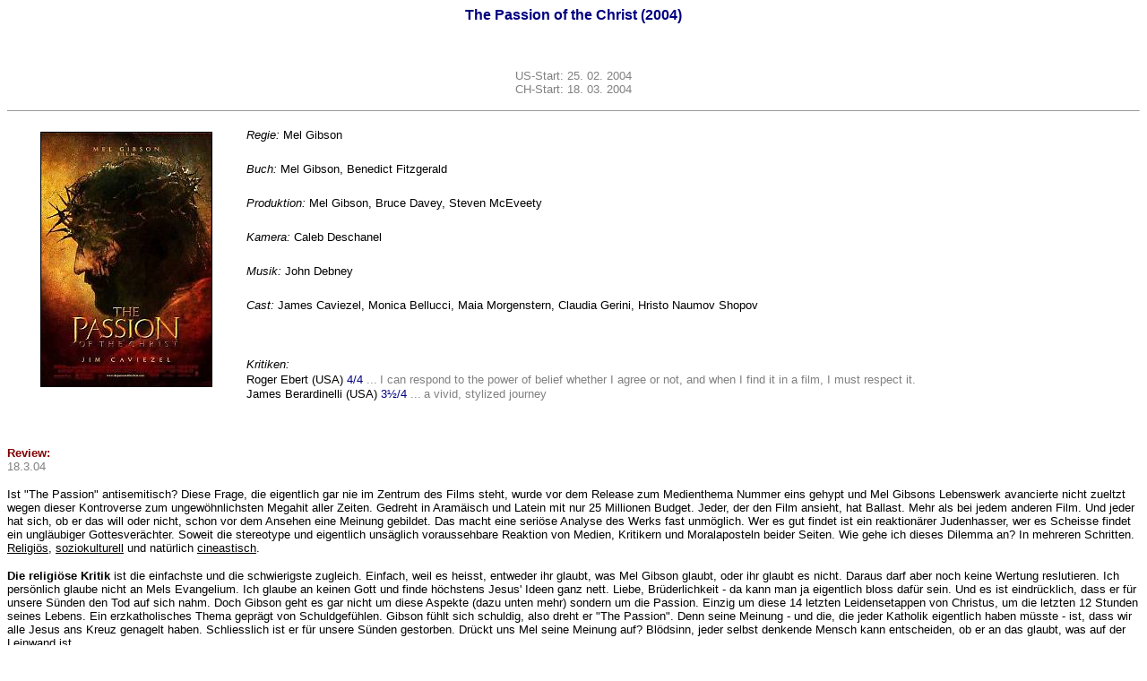

--- FILE ---
content_type: text/html
request_url: http://molodezhnaja.ch/passion.htm
body_size: 23546
content:
<html>

<head>
<title>The Passion of the Christ&nbsp; (2004)</title>
<meta http-equiv="Content-Type" content="text/html; charset=ISO-8859-1">
<meta name="GENERATOR" content="Microsoft FrontPage 5.0">
</head>

<body link="#000000" vlink="#000000" alink="#000000">

<p align="center"><font color="#000080" face="Arial"><strong>The Passion of the 
Christ (2004) </strong></font></p>

<p align="center"><font face="Arial">
<img
    src="http://home.tiscalinet.ch/molodezhnaja/star1_m.gif" width="17" height="19"><img
    src="http://home.tiscalinet.ch/molodezhnaja/star1_m.gif" width="17" height="19"><img
    src="http://home.tiscalinet.ch/molodezhnaja/star12.gif" width="17" height="19"></font></p>

<p align="center"><font size="2" color="#808080" face="Arial">US-Start: 25. 02. 
2004<br>
CH-Start: 18. 03. 2004</font></p>

<hr size="1" align="left">
<div align="center"><center>

<table border="0" cellspacing="0" width="100%" height="1">
  <tr>
    <td width="21%" rowspan="8" height="1">
    <p align="center"><font face="Arial">
    <img
    src="film/passion-poster.jpg" border="1"
    width="190" height="283"></font></td>
    <td width="79%" height="38"><font face="Arial"><small><em>Regie:</em> Mel 
    Gibson</small></font></td>
  </tr>
  <tr>
    <td width="79%" height="38"><font face="Arial"><small><em>Buch:</em> Mel 
    Gibson, Benedict Fitzgerald</small></font></td>
  </tr>
  <tr>
    <td width="79%" height="38"><font face="Arial"><small><em>Produktion:</em> </small></font>
    <font face="Arial" style="font-size: smaller">Mel Gibson, Bruce Davey, 
    Steven McEveety</font></td>
  </tr>
  <tr>
    <td width="79%" height="38"><font face="Arial"><small><em>Kamera:</em> Caleb 
    Deschanel</small></font></td>
  </tr>
  <tr>
    <td width="79%" height="38"><font face="Arial"><small><em>Musik:</em> John 
    Debney</small></font></td>
  </tr>
  <tr>
    <td width="79%" height="38"><font face="Arial"><small><em>Cast: </em>James 
    Caviezel, Monica Bellucci, Maia Morgenstern, Claudia Gerini, Hristo Naumov 
    Shopov</small></font></td>
  </tr>
  <tr>
    <td width="79%" height="38" align="right"><font color="#FFFFFF" face="Arial"><small><small><small><small><small><small><small><small>.</small></small></small></small></small></small></small></small></font></td>
  </tr>
  <tr>
    <td width="79%" height="38"><font face="Arial"><small><em>Kritiken:</em> </small><br>
    <font color="#000000" size="2">Roger Ebert (USA) </font><font size="2" color="#000080">
    4/4
    </font><font size="2" color="#808080">...</font><font color="#808080" size="1"> </font></font>
    <font face="Arial" size="2" color="#808080">I can respond to the power of 
    belief whether I agree or not, and when I find it in a film, I must respect 
    it.</font><font face="Arial"><br>
    <font color="#000000" size="2">James Berardinelli (USA) </font>
    <font size="2" color="#000080">3½/4 </font><font size="2" color="#808080">...</font><font color="#808080"
    size="1"> </font></font><font color="#808080" size="2" face="Arial">a vivid, 
    stylized journey</font></td>
  </tr>
  </table>
</center></div>

<p>&nbsp;</p>

<p><font face="Arial"><a name="review"></a><font color="#800000"><strong><small>Review: </small></strong></font>
<br>
<font size="2" color="#808080">18.3.04</font></font></p>

<p><font face="Arial" size="2">Ist &quot;The Passion&quot; antisemitisch? Diese Frage, die 
eigentlich gar nie im Zentrum des Films steht, wurde vor dem Release zum 
Medienthema Nummer eins gehypt und Mel Gibsons Lebenswerk avancierte nicht 
zueltzt wegen dieser Kontroverse zum ungewöhnlichsten Megahit aller Zeiten. 
Gedreht in Aramäisch und Latein mit nur 25 Millionen Budget. Jeder, der den Film 
ansieht, hat Ballast. Mehr als bei jedem anderen Film. Und jeder hat sich, ob er 
das will oder nicht, schon vor dem Ansehen eine Meinung gebildet. Das macht eine 
seriöse Analyse des Werks fast unmöglich. Wer es gut findet ist ein reaktionärer 
Judenhasser, wer es Scheisse findet ein ungläubiger Gottesverächter. Soweit die 
stereotype und eigentlich unsäglich voraussehbare Reaktion von Medien, Kritikern 
und Moralaposteln beider Seiten. Wie gehe ich dieses Dilemma an? In mehreren 
Schritten. <a href="#relig">Religiös</a>, <a href="#kult">soziokulturell</a> und 
natürlich
<a href="#cine">cineastisch</a>.</font></p>
<p><font face="Arial" size="2"><b><a name="relig"></a>Die religiöse Kritik</b> 
ist die einfachste und die schwierigste zugleich. Einfach, weil es heisst, entweder 
ihr glaubt, was Mel Gibson glaubt, oder ihr glaubt es nicht. Daraus darf aber 
noch keine Wertung reslutieren. Ich persönlich glaube nicht an Mels Evangelium. 
Ich glaube an keinen Gott und finde höchstens Jesus' Ideen ganz nett. Liebe, 
Brüderlichkeit - da kann man ja eigentlich bloss dafür sein. Und es ist 
eindrücklich, dass er für unsere Sünden den Tod auf sich nahm. Doch Gibson geht es 
gar nicht um diese Aspekte (dazu unten mehr) sondern um die Passion. Einzig um 
diese 14 letzten Leidensetappen von Christus, um die letzten 12 Stunden seines 
Lebens. Ein erzkatholisches Thema geprägt 
von Schuldgefühlen. Gibson fühlt sich schuldig, also dreht er &quot;The Passion&quot;. 
Denn seine Meinung - und die, die jeder Katholik eigentlich haben müsste - ist, 
dass wir alle Jesus ans Kreuz genagelt haben. Schliesslich ist er für unsere 
Sünden gestorben. Drückt uns Mel seine Meinung auf? Blödsinn, jeder selbst 
denkende Mensch kann entscheiden, ob er an das glaubt, was auf der Leinwand ist.
</font></p>
<p><font face="Arial" size="2">Und was da drauf ist, ist eben schon speziell. 
Gibson ist schliesslich Altkatholik. Ich zitiere O.R. Blaschke in der 
&quot;Historischen Zeitschrift&quot;: &quot;Aus Protest gegen des vatikanische 
Unfehlbarkeitsdogmen (1870) entstand die Bewegung und schliesslich die Kirche 
der Altkatholiken. Heftig umstritten, versuchte sich der Altkatholizismus nicht 
nur theologisch, sondern im Fahrwasser des Antiultramontanismus auch ideologisch 
von der 'Vaticanaille' abzugrenzen. So bekannte er sich von Anfang an zum 
Nationalismus, lehnte den Antisemitismus dagegen entschieden ab. Doch langsam 
verkehrte sich die vom Liberalismus gepragte Haltung in ihr Gegenteil. Der 
Altkatholizismus diente sich schliesslich, infiziert von antisemitischen und 
völkische Ideen, bereitwillig dem Nationalsozialismus an.&quot; Diese Aussage gilt 
für das Deutschland vor dem Zweiten Weltkrieg, doch den Altkatholiken hängt das 
Label &quot;antisemitisch&quot; bis heute an. Gibsons Vater, der den Holocaust schon 
öfters geleugnet bzw. relativiert hat, giesst noch Öl ins 
Feuer. Der Altkatholizismus per se ist aber noch nicht antisemitisch. Als religiös 
nicht gebunderer Aussenseiter muss ich sagen, dass der Altkatholizmus wenigstens 
konsequent ist. Er lehnt die Ökumene ab, die ja eigentlich das Unmögliche 
versucht: Religionen zusammenzubringen. Religion definiert sich ja geradezu durch das Rechthaben. 
Ich glaube an Jesus, du an Buddha, er an Jehova, sie an Hubukuku - die anderen 
müssen &quot;falsch&quot; liegen, sonst wird der eigene Glaube ja negiert, das eigene Tun 
führt dann nicht ins Paradies. Oder das Tun der anderen. Die Idee der Ökumene 
ist toll, doch wer religiös ist, wirklich an seine Religion glaubt, kann gar 
nicht ökumenisch veranlagt sein. Es ist Widerspruch in sich. Und genau dem geben 
sich die Altkatholiken nicht hin - deshalb meine Aussage von der Konsequenz. Und 
wenn diese Leute an etwas Bestimmtes glauben, dann sollen sies doch tun. Wir 
haben schliesslich das Prinzip der Religionsfreiheit.</font></p>
<p><font face="Arial" size="2">Doch was ist denn genau das Problematische? Die 
Frage, ob die Pharisäer (die jüdischen Führer) Jesus' Tod zu verantworten oder 
nicht. Bei Gibson ist Pontius Pilatus ein netter Kerl, der Jesus nicht töten 
will. Der von den Führern aufgepeitschte Mob indes verlangt seine Kreuzigung. 
Somit haben sie Jesus' Tod zu verantworten, weil sie erst Pilatus zu seinem 
Urteil gebracht haben. Ist das wahr? Keine Ahnung - es gibt nur historische 
Dokumente darüber, die man verschieden deuten kann und die auch verschieden 
gedeutet werden. Genau auf solchen Details basieren alle Abwandlungen der 
Judäo-Christlichen Sekten und Religionen. Mir ist egal, wer den armen Kerl ans 
Kreuz genagelt hat. Historisch würde beides Sinn machen. Die Römer wollten einen 
Unruhestifter loshaben, die hebräische Obrigkeit ebenfalls. Und die Christen 
haben schliesslich noch Jahrhunderte später Leute, die an etwas anderes 
glaubten, gefoltert, verbrannt und gelyncht. Es geht dabei ja bloss um Macht, 
nicht um Glauben. Nun kommt aber eben der gefährliche Schritt. Sieht man diese 
paar Juden als Represäntanten des ganzen Volkes, begibt man sich auf 
antisemitisches Terrain - und genau da ist Gibson einfach zu blauäugig. Ich 
behaupte nicht, er müsse den jüdischen Beitrag zur Kreuzigung ausklammern, 
genausowenig wie er Jesus arabischer Abstammung (weisse Hautfarbe ist historisch 
gesehen läppisch) machen muss oder ihn aus feministischen Gründen als Frau 
porträtieren muss. Aber er muss wissen, dass verbohrte Leute dieses Häufchen 
Juden als &quot;Täter&quot; sehen und damit der Hass geschürt wird. &quot;Die Juden haben 
unseren Gott getötet&quot; ist die gefährliche Aussage, die man daraus ziehen kann. 
Gibson antwortet &quot;ja, die Juden, aber auch wir alle, ich, du, die ganze 
Menschheit. Er starb für die Sünden aller&quot;. Das entschärft aber noch nicht die 
Gefährlichkeit der Szenen. Kann man es retten? Nein - wenn Gibson daran glaubt 
ist es sein Recht, seinen Glauben zu zeigen. Dieses Recht hat jeder. In &quot;The 
Last Temptation of Christ&quot; interpretiert Martin Scorsese auch in die Religion 
hinein, etwas, was genau denen gefiel, die heute &quot;The Passion&quot; angreifen - und 
umgekehrt. Beides nur Interpretationen des eigenen Glaubens. </font></p>
<p><font size="2" face="Arial">Haben wir denn überhaupt ein Recht, Gibsons 
Interpretation anzugreifen? Religiös nein. Dies ist sein Glaube. Moralisch 
können wir seine Entscheidungen hinterfragen, wir können uns fragen, ob es 
wirklich nötig war, alte Wunden wieder aufzureissen. Oder ob die Menschheit nicht 
darüber hinweg sein sollte. Ich bin nach dem Anschauen ds Films der Meinung, 
Gibson war zu naiv, aber er hat dennoch das Recht, den Film so zu bringen. 
Politisch korrekte Änderungen am <i>eigenen</i> Glauben vorzunehmen kann man 
eigentlich nicht erwarten. Jedes Jahr werden Dutzende religiöser Filme gedreht, 
von Hindus, Muslims, Christen, Juden - überall. Und immer kann die &quot;Gegenseite&quot; 
attackieren, weil immer jemand nicht so ist, wie es der eigene Glaube vorsieht. 
&quot;The Last Temptation of Christ&quot; verletzte christliche Gefühle, &quot;Rules of 
Engagement&quot; muslimische, &quot;The Passion&quot; jüdische. Aber meistens, weil man falsche 
Schlüsse zieht. Weil man verallgemeinert. Gibson zeigt Juden, die Schlechtes 
getan haben. So what? Jeder tut Schlechtes - und Gibson gleicht es aus, durch 
andere Juden, die an der Strasse mitleiden. Schliesslich lebten damals ja fast 
nur Juden in dem Land und damit gute wie schlechte. Jesus selbst war ja auch Jude. 
Es geht diesen Kritikern vielmehr darum, dass  Juden <i>nie</i> böse gezeigt werden 
dürfen, da man sonst Rückschlüsse auf alle Juden zieht und dies antisemitisch 
sei. Ein absurder Gedanke. In &quot;Schindler's List&quot; tötet ein deutscher Christ 
sechs Millionen Juden - sind deshalb alle deutschen Christen Judenhasser? Das 
Fazit wäre zu sagen &quot;Schindler's List&quot; ist anti-deutsch. Oder &quot;The Peacemaker&quot; 
ist anti-jugoslawisch, &quot;Executive Decision&quot; anti-muslimisch. Fakt ist doch, es 
gibt immer Menschen, die Böses getan haben. Und im Normalfall ist das auch kein 
Problem, sondern Aufhänger für eine Story - oder ein Drama. Da aber das jüdische Volk in der 
Geschichte grauenhaftes Leid erlitten hat, haben sie das Mitgefühl der 
Menschheit. Und es ist auch klar, dass die Juden jegliche Idee, die diese 
Gräueltaten wieder aufleben lassen könnten, im Keime ersticken. Im Falle von 
&quot;The Passion&quot; hatte dies leider die entgegengesetzte Wirkung. Wäre man die Sache 
von Anfang an relaxter angegangen und hätte gesagt, Gibson sei etwas naiv, er 
unterschätze die Macht der Bilder und hätte man danach weiter erklärt, dass es 
sehr wohl sein kann, dass damals jüdische Machthaber an der Verurteilung 
teilgehabt haben, dies jedoch vielleicht aus persönlichen, strategischen oder 
weiss der Teufel was für Gründen geschehen sei, dann hätte man die Diskussion 
auf eine sachliche Ebene geholt, anstatt sie zu einem religiösen, sozialen und 
moralischen Manifest zu machen. Das haben mittlerweile selbst einflussreiche 
jüdische Exponenten wie </font><font face="Arial"><span class="arttext">
<span class="artbyline"><font size="2">Michael Medved (&quot;</font></span></span><font size="2">The 
film seemed to me so obviously free of anti-Semitic intent that I urged Gibson 
to show the rough cut to some of his Jewish critics as a means of reassuring 
them.<span class="arttext"><span class="artbyline">&quot;) oder Rabbi Daniel Lapin (&quot;</span></span>By 
selectively unleashing their fury only on wholesome entertainment that depicts 
Christianity in a positive light, these critics have triggered anger, hurt, and 
resentment.</font><span class="arttext"><span class="artbyline"><font size="2">&quot;) 
eingesehen. </font></span></span></font></p>
<p><font size="2" face="Arial"><b><a name="kult"></a>Das bringt mich zum 
soziokulturellen Teil,</b> die ich zuvor schon angeschnitten habe. Kulturell 
gesehen ist &quot;The Passion of the Christ&quot; eine Idiotie, weil er Unruhe stiftet, 
einen sturen Regisseur hat, der nur seine eigene Überzeugung mit dem Holzhammer 
auf die Leinwand prügelt. Anders gesagt: den Film braucht es nicht - jedenfalls 
für einen Grossteil der freiheitlich denkenden Menschheit. Eine ganz andere 
Gruppe hat jedoch geradezu auf den Film gewartet. Die amerikanische &quot;Moral 
Majority&quot; - die gläubigen Amis, die wieder etwas brauchen, woran sie sich 
festhalten können. Und sei es nur ein alberner Film. Der Effekt ist nicht zu 
begrüssen, da alle religiösen Filme letztendlich ausgrenzend wirken und das 
Wir-Gefühl bestätigen. Doch ebenso schlimm sehe ich die Konzentration auf Jesus' 
Leid und die fast-Vernachlässigung von Jesus' Liebe. Vielleicht ist das meine 
protestantische Erziehung, aber für mich bedeutet Jesus nicht nur Leid, Sünde 
und Schuld, sondern eben auch Liebe, Brüderlichkeit, Vergebung. Letzteres wird 
aus &quot;The Passion&quot; beinahe ausgeklammert - wie der Titel ja sagt. Es geht nur um die 
Passion. Das Leiden Christi - aber diese Entscheidung ist in meinen Augen 
falsch, auch, weil es zu anderen Religionen die falschen Signale sendet. Ich 
beschliesse diesen Abschnitt schneller, weil vieles im religiösen und 
cineastischen Teil wieder aufgegriffen wird ...</font></p>
<p><font face="Arial" size="2"><b><a name="cine"></a>Eben, cineastisch. </b>
Vielleicht die objektivste der Herangehensweisen. &quot;The Passion&quot; hat cineastisch 
gesehen einen gigantischen Nachteil: Es ist keine Geschichte. Er nimmt nur einen 
Teil aus der Geschichte. Wer der Charakter ist, was ihn zum jetztigen Stadium 
(der Kreuzigung) brachte, wird nur angeschnitten. Klar kennt man es schon, aber 
man darf in einem Film ja nicht immer alles voraussetzen. Ein gewisses Mass an 
Erklärung benötigt man immer. Oder was wäre ein Film, der bloss Hamlets Rache an 
seinem Stiefvater zeigt? Oder wie Frodo den Ring in Mount Doom wirft? Es 
braucht, sorry for den Ausdruck, Fleisch am Knochen. So wie &quot;The Passion&quot; nun 
ist, ist er schlecht erzähltes und mässig gemachtes Kino, das niemanden 
erleuchtet - und die, die nicht daran glauben, nicht einmal sonderlich berührt!</font></p>

<p><font face="Arial" size="2">Schlecht erzählt, weil die Story eben keine 
ist, sondern bloss ein Ausschnitt. Und weil Gibson Möglichkeiten für Dramatik 
vergibt. Ich hätte zum Beispiel viel mehr mit Jesus gelitten, wenn er gezweifelt 
hätte. Ich meine nicht à la &quot;The Last Temptation of Christ&quot; - aber Gibson hätte 
den Satz &quot;Vater, warum hast du mich verlassen&quot; besser einbinden können. Wenn 
Jesus plötzlich an seiner Berufung zweifelt, leidet er tausendmal mehr. So weiss 
er, dass er in 12 Stunden ins Paradies kommt. Klar, dazwischen steht 
grenzenloses Leid, doch er kennt das Ziel, er weiss, wann es vorbei ist und er 
weiss, dass es danach wunderschön wird. Das limitiert ehrlich gesagt mein 
Mitleid mit ihm. Klar tut es weh, ihn gepeitscht zu sehen, doch vom emotional 
ergreifendsten Film aller Zeiten kann keine Rede sein. Auch Gibsons amateurhafte 
Inszenierung hilft nicht weiter. In der ersten halben Stunde bringt er den 
Finger kaum vom Zeitlupe-Knopf. Selbst noch so unwichtige Ereignisse laufen in 
Slow Motion. Und ist Jesus dann mal beim Tragen des Kreuzes, wiederholt Gibson 
das Schema Dutzendfach: Römer geisseln - Jesus stürzt - Frauen heulen - Jesus 
steht auf. Es will und will nicht enden! Klar, man kann sagen, Gibson wollte 
zeigen, wie lange Jesus gelitten hat, doch das Argument löst sich in Luft auf: 
wenn er das wirklich gewollt hätte, wäre sein Film exakt 12 Stunden lang. 1:1. 
Aber das kann man cineastisch nicht machen, deshalb schnitt er die Story zurecht 
- und deshalb hätte er auch den Kreuzgang schneiden müssen.</font></p>

<p><font face="Arial" size="2">Die Gewalt, die Jesus zuteil wird, wurde ebenso 
oft kritisiert und es ist tatsächlich extrem. Sie erreicht nie das Niveau von 
Splatterfilmen, wie oft erzählt wurde, ist aber vor allem am Anfang, als das 
Blut (nüchtern gesagt) noch frisch ist, recht deftig. Gibson zeigt mal wieder seine 
sadomassochistische Seite. Doch nicht, weil er dies gern hat - sondern weil das 
Leid Christi im Herzen seiner Religion steht. Die ersten Schläge sind wirklich 
tough und wenn Fleischstücke fliegen zuckt man zusammen. Doch ist das Blut mal 
geronnen und hat man das Selbe ein Dutzendmal gesehen, setzt ein Blockiereffekt 
ein. Und man guckt nur noch den Bildern zu. Nicht sonderlich involviert. Und 
dann ist bald mal fertig. Die Auferstehung dauert 12 Sekunden, die gehört eben 
auch nicht mehr zur Passion. </font></p>

<p><font face="Arial" size="2">Die Schauspieler mühen sich ab, doch mehr als 
Leiden müssen sie nicht porträtieren. Von guten Leistungen kann keine Rede sein 
- immerhin stehen sie ihren Part. Sie sehen gut aus in ihren entsprechenden 
Rollen, besonders Maia Morgenstern als Maria. Auch dass die Leute Latein und 
Aramäisch reden, hilft dem Film. Es gibt ihm ein Gefühl von Realität. Doch trotz 
diesen guten Aspekten der Realisierung und der ansprechenden Musik sowie den 
schönen Bildern bleibt &quot;The Passion&quot; leer und langweilig. Langweilig, weil alles 
x-fach wiederholt wird und weil wir natürlich die Story kennen. Gibson gibt sich 
ja eben nicht revisionistisch sondern erzählt das Material nach den Evangelien nach. 
Und leer, weil wir nicht die ganze Geschichte bekommen, sondern ein &quot;best of&quot; 
des Neuen Testaments, einen kleinen Ausschnitt, der für sich allein eben keine 
Bedeutungskraft entiwickelt. Jesus wurde ans Kreuz genagelt, um für uns zu 
sterben, unsere Sünden aufzuladen - das wird in diesen 127 Minuten klar. Doch 
alles, was dahintersteckt, was Jesus predigte, wer er war, das interessiert 
Gibson nicht. Das interessiert auch manchen Kirchengänger nicht. Nur, dass er 
litt, litt, litt und nochmals litt. &quot;The Passion&quot; ist insofern kein Film, sondern Selbstkasteiung. 
Und wenn es gegen Schluss heisst &quot;es ist vollbracht&quot;, kann man nur das Selbe 
sagen. Und sich danach fragen ... so what? Wurde man erleuchtet? Niemals ... wer 
aber schon gläubig war, wird sich bestätigt fühlen. Ich war emotional relativ 
uninvolviert. Das hat mich am meisten überrascht ...</font></p>

<p><font face="Arial" size="2">Wenigstens hat die Kinogemeinde nun ein 
ausgeglichenes Feld an Jesusfilmen. Die Satiriker haben &quot;Life of Brian&quot;, die 
Liberalen &quot;The Last Temptation of Christ&quot; und die Konservativen &quot;The Passion of 
the Christ&quot;. Von diesen drei Filmen ist Gibson sicherlich am nächsten an der 
Vorlage. Aber es ist auch von den dreien der schwächste <i>Film</i>.</font></p>

<p><font face="Arial" size="2">
<img
    src="http://home.tiscalinet.ch/molodezhnaja/star1_m.gif" width="17" height="19"><img
    src="http://home.tiscalinet.ch/molodezhnaja/star1_m.gif" width="17" height="19"><img
    src="http://home.tiscalinet.ch/molodezhnaja/star12.gif" width="17" height="19"></font></p>

<p><font face="Arial" size="2">PS: Die meisten Reviewer analysieren weniger den 
Film als ihre Einstellung zur Religion. Die Befürworter meinen &quot;ja so war es&quot;, 
&quot;ja, das ist die Wahrheit&quot; und &quot;sehet und glaubet Gottes Wort&quot;. 
Die Gegner dagegen lassen ihrem Hass auf Kirche und Religion laufen. Versuchen entweder, die Kirche als 
Pädophilenclub hinzustellen oder historisch abstruse Theorien auszugraben: 
&quot;jesus war ein Hippie&quot;, &quot;Jesus war nicht Sohn Gottes, sonder eines römischen 
Vergwaltigers, seine Kräfte 
waren PSI&quot;, &quot;Jesus war ein Verrückter&quot;, &quot;dies und das geht historisch nicht auf&quot; 
blablabla ... das ist alles recht interessant, hat aber doch wenig mit dem Film 
und seiner Qualität zu tun. Oder: &quot;Jeden Tag sterben Menschen im Namen der 
Religion&quot; - auch war, aber hat nix mit dem Film zu tun. </font></p>

<p><font face="Arial" size="2">PS 2: Mel Gibson ist weder Antisemit noch 
gewaltgeil. Beides sind Schlagworte für die sensationsgeile Mediengesellschaft. 
Gibson mag etwas naiv und etwas verbohrt sein, doch er drehte aus ehrlichen 
Motiven, um seinen eigenen Glauben auf Zelluloid zu bannen. Selbst das Geld war 
unwichtig, weil er sein eigenes Vermögen einsetzte und nicht zuletzt mir der 
Sprache ein riesiges Risiko einging. Dass es ein solcher Megahit würde, konnte 
er niemals ahnen ...</font></p>

<hr size="1" width="95%">

<p align="center"><font face="Arial"><font color="#000000" size="2"><strong><br>
</strong><em>page created: 18.3.04&nbsp; ~&nbsp; last updated 18.3.04</em><br>
<strong><br>
<a href="pedro-first.htm" target="_top"><img src="lb2_invert.GIF" alt="Hauptseite"
border="0" width="64" height="21" style="text-decoration:none"></a> <a href="allfilms.htm"
target="_top"><img src="rb2_invert.gif" alt="Filmlexikon" border="0" width="64"
height="21" style="text-decoration:none"></a><br>
<br>
</strong></font><font color="#000000" size="1">© molodezhnaja</font></font></p>

<p>&nbsp;</p>

<p align="center">&nbsp;</p>

<p align="center"><font color="#000000" size="1" face="Arial"><em>Use internet explorer on
a PC to view this site! Mac and Netscape screw up the content.</em></font></p>

<p align="center">&nbsp;</p>

<p align="center">&nbsp;</p>

<p align="center">&nbsp;</p>

<p align="center">&nbsp;</p>

<p align="center">&nbsp;</p>

<p align="center">&nbsp;</p>

<p align="center">&nbsp;</p>

<p align="center">&nbsp;</p>

<p align="center">&nbsp;</p>
</body>
</html>